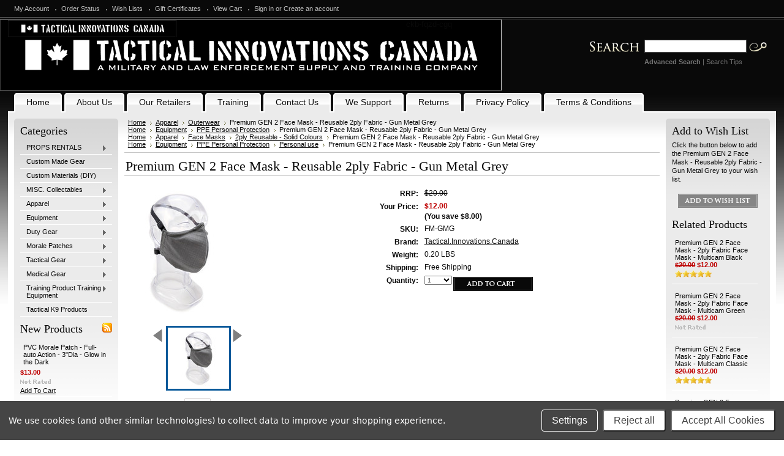

--- FILE ---
content_type: text/html; charset=UTF-8
request_url: https://shop.tacticalinnovations.ca/premium-gen-2-face-mask-reusable-2ply-fabric-gun-metal-grey/
body_size: 15490
content:
<!DOCTYPE html PUBLIC "-//W3C//DTD XHTML 1.0 Transitional//EN" "http://www.w3.org/TR/xhtml1/DTD/xhtml1-transitional.dtd">
<html xml:lang="en" lang="en" xmlns="http://www.w3.org/1999/xhtml" xmlns:og="http://opengraphprotocol.org/schema/">
<head>
    

    <title>Premium GEN 2 Face Mask - Reusable 2ply Fabric - Gun Metal Grey - Tactical Innovations Canada</title>
    <meta name="google-site-verification" content="yr3RN9r03PIVJxcJoo5xrMRKGZ2qRYUikv2dsfh4PB0" />
    <meta http-equiv="Content-Type" content="text/html; charset=UTF-8" />
    <meta name="description" content="" />
    <meta name="keywords" content="" />
    <meta property="og:type" content="product" />
<meta property="og:title" content="Premium GEN 2 Face Mask - Reusable 2ply Fabric - Gun Metal Grey" />
<meta property="og:description" content="Tactical Innovations Canada is a Canadian owned and operated business, established primarily to promote military and law enforcement training and service equipment." />
<meta property="og:image" content="https://cdn2.bigcommerce.com/server4600/59283/products/1014/images/9711/TIC-GMG_0__37787.1591892580.220.220.jpg?c=2" />
<meta property="og:site_name" content="Tactical Innovations Canada" />
<meta property="og:url" content="https://shop.tacticalinnovations.ca/premium-gen-2-face-mask-reusable-2ply-fabric-gun-metal-grey/" />
<meta property="fb:admins" content="182317665135194" />
<meta property="product:price:amount" content="12" />
<meta property="product:price:currency" content="CAD" />
<meta property="og:availability" content="instock" />
<meta property="og:price:standard_amount" content="20.0000" />
<meta property="pinterest:richpins" content="enabled" />
    <link rel='canonical' href='https://shop.tacticalinnovations.ca/premium-gen-2-face-mask-reusable-2ply-fabric-gun-metal-grey/' />
    
    
    
    <meta http-equiv="Content-Script-Type" content="text/javascript" />
    <meta http-equiv="Content-Style-Type" content="text/css" />
    
    <link rel="shortcut icon" href="https://cdn2.bigcommerce.com/server4600/59283/product_images/default_favicon.ico" />

    <!-- begin: js page tag -->
    <script language="javascript" type="text/javascript">//<![CDATA[
        (function(){
            // this happens before external dependencies (and dom ready) to reduce page flicker
            var node, i;
            for (i = window.document.childNodes.length; i--;) {
                node = window.document.childNodes[i];
                if (node.nodeName == 'HTML') {
                    node.className += ' javascript';
                }
            }
        })();
    //]]></script>
    <!-- end: js page tag -->

    <link href="https://cdn9.bigcommerce.com/r-50b4fa8997ce43839fb9457331bc39687cd8345a/themes/__master/Styles/styles.css" type="text/css" rel="stylesheet" /><link href="https://cdn9.bigcommerce.com/r-c71b9995f4a706510d16ad47d2472c26eb88e9bf/themes/Jewellery/Styles/styles.css" media="all" type="text/css" rel="stylesheet" />
<link href="https://cdn9.bigcommerce.com/r-c71b9995f4a706510d16ad47d2472c26eb88e9bf/themes/Jewellery/Styles/iselector.css" media="all" type="text/css" rel="stylesheet" />
<link href="https://cdn9.bigcommerce.com/r-50b4fa8997ce43839fb9457331bc39687cd8345a/themes/__master/Styles/flexslider.css" media="all" type="text/css" rel="stylesheet" />
<link href="https://cdn9.bigcommerce.com/r-50b4fa8997ce43839fb9457331bc39687cd8345a/themes/__master/Styles/slide-show.css" media="all" type="text/css" rel="stylesheet" />
<link href="https://cdn9.bigcommerce.com/r-50b4fa8997ce43839fb9457331bc39687cd8345a/themes/__master/Styles/styles-slide-show.css" media="all" type="text/css" rel="stylesheet" />
<link href="https://cdn9.bigcommerce.com/r-50b4fa8997ce43839fb9457331bc39687cd8345a/themes/__master/Styles/social.css" media="all" type="text/css" rel="stylesheet" />
<link href="https://cdn9.bigcommerce.com/r-c71b9995f4a706510d16ad47d2472c26eb88e9bf/themes/Jewellery/Styles/black.css" media="all" type="text/css" rel="stylesheet" />
<!--[if IE]><link href="https://cdn9.bigcommerce.com/r-c71b9995f4a706510d16ad47d2472c26eb88e9bf/themes/Jewellery/Styles/ie.css" media="all" type="text/css" rel="stylesheet" /><![endif]-->
<link href="https://cdn9.bigcommerce.com/r-a600665897925f69928879c4f6d5563623604eec/javascript/jquery/plugins/imodal/imodal.css" type="text/css" rel="stylesheet" /><link href="https://cdn9.bigcommerce.com/r-a600665897925f69928879c4f6d5563623604eec/javascript/jquery/plugins/jqzoom/css/jquery.jqzoom.css" type="text/css" rel="stylesheet" /><link href="https://cdn9.bigcommerce.com/r-a600665897925f69928879c4f6d5563623604eec/javascript/superfish/css/store.css" type="text/css" rel="stylesheet" /><link type="text/css" rel="stylesheet" href="https://cdn9.bigcommerce.com/r-a600665897925f69928879c4f6d5563623604eec/javascript/jquery/plugins/imodal/imodal.css" />

    <!-- Tell the browsers about our RSS feeds -->
    <link rel="alternate" type="application/rss+xml" title="Latest News (RSS 2.0)" href="https://shop.tacticalinnovations.ca/rss.php?action=newblogs&amp;type=rss" />
<link rel="alternate" type="application/atom+xml" title="Latest News (Atom 0.3)" href="https://shop.tacticalinnovations.ca/rss.php?action=newblogs&amp;type=atom" />
<link rel="alternate" type="application/rss+xml" title="New Products (RSS 2.0)" href="https://shop.tacticalinnovations.ca/rss.php?type=rss" />
<link rel="alternate" type="application/atom+xml" title="New Products (Atom 0.3)" href="https://shop.tacticalinnovations.ca/rss.php?type=atom" />
<link rel="alternate" type="application/rss+xml" title="Popular Products (RSS 2.0)" href="https://shop.tacticalinnovations.ca/rss.php?action=popularproducts&amp;type=rss" />
<link rel="alternate" type="application/atom+xml" title="Popular Products (Atom 0.3)" href="https://shop.tacticalinnovations.ca/rss.php?action=popularproducts&amp;type=atom" />


    <!-- Include visitor tracking code (if any) -->
    <!-- Start Tracking Code for analytics_facebook -->

<script data-bc-cookie-consent="4" type="text/plain">
!function(f,b,e,v,n,t,s){if(f.fbq)return;n=f.fbq=function(){n.callMethod?n.callMethod.apply(n,arguments):n.queue.push(arguments)};if(!f._fbq)f._fbq=n;n.push=n;n.loaded=!0;n.version='2.0';n.queue=[];t=b.createElement(e);t.async=!0;t.src=v;s=b.getElementsByTagName(e)[0];s.parentNode.insertBefore(t,s)}(window,document,'script','https://connect.facebook.net/en_US/fbevents.js');

fbq('set', 'autoConfig', 'false', '279948334232475');
fbq('dataProcessingOptions', []);
fbq('init', '279948334232475', {"external_id":"321ac5f1-c948-403c-ad5d-fec86c384821"});
fbq('set', 'agent', 'bigcommerce', '279948334232475');

function trackEvents() {
    var pathName = window.location.pathname;

    fbq('track', 'PageView', {}, {"eventID":"store-1-prd-us-central1-196985063047"});

    // Search events start -- only fire if the shopper lands on the /search.php page
    if (pathName.indexOf('/search.php') === 0 && getUrlParameter('search_query')) {
        fbq('track', 'Search', {
            content_type: 'product_group',
            content_ids: [],
            search_string: getUrlParameter('search_query')
        });
    }
    // Search events end

    // Wishlist events start -- only fire if the shopper attempts to add an item to their wishlist
    if (pathName.indexOf('/wishlist.php') === 0 && getUrlParameter('added_product_id')) {
        fbq('track', 'AddToWishlist', {
            content_type: 'product_group',
            content_ids: []
        });
    }
    // Wishlist events end

    // Lead events start -- only fire if the shopper subscribes to newsletter
    if (pathName.indexOf('/subscribe.php') === 0 && getUrlParameter('result') === 'success') {
        fbq('track', 'Lead', {});
    }
    // Lead events end

    // Registration events start -- only fire if the shopper registers an account
    if (pathName.indexOf('/login.php') === 0 && getUrlParameter('action') === 'account_created') {
        fbq('track', 'CompleteRegistration', {}, "");
    }
    // Registration events end

    

    function getUrlParameter(name) {
        var cleanName = name.replace(/[\[]/, '\[').replace(/[\]]/, '\]');
        var regex = new RegExp('[\?&]' + cleanName + '=([^&#]*)');
        var results = regex.exec(window.location.search);
        return results === null ? '' : decodeURIComponent(results[1].replace(/\+/g, ' '));
    }
}

if (window.addEventListener) {
    window.addEventListener("load", trackEvents, false)
}
</script>
<noscript><img height="1" width="1" style="display:none" alt="null" src="https://www.facebook.com/tr?id=279948334232475&ev=PageView&noscript=1&a=plbigcommerce1.2&eid=store-1-prd-us-central1-196985063047"/></noscript>

<!-- End Tracking Code for analytics_facebook -->



    

    <style type="text/css"> #Header { background-image: url("https://cdn2.bigcommerce.com/server4600/59283/product_images/header_images/Jewellery_headerImage.jpg?t=1565103552"); } </style>

    <script type="text/javascript" src="https://cdn9.bigcommerce.com/r-a600665897925f69928879c4f6d5563623604eec/javascript/jquery/1.7.2/jquery.min.js"></script>
    <script type="text/javascript" src="https://cdn10.bigcommerce.com/r-a600665897925f69928879c4f6d5563623604eec/javascript/menudrop.js?"></script>
    <script type="text/javascript" src="https://cdn10.bigcommerce.com/r-a600665897925f69928879c4f6d5563623604eec/javascript/common.js?"></script>
    <script type="text/javascript" src="https://cdn10.bigcommerce.com/r-a600665897925f69928879c4f6d5563623604eec/javascript/iselector.js?"></script>
    <script src="https://cdn10.bigcommerce.com/r-a600665897925f69928879c4f6d5563623604eec/javascript/viewport.js?"></script>

    <script type="text/javascript">
    //<![CDATA[
    config.ShopPath = 'https://shop.tacticalinnovations.ca';
    config.AppPath = ''; // BIG-8939: Deprecated, do not use.
    config.FastCart = 1;
    var ThumbImageWidth = 150;
    var ThumbImageHeight = 150;
    //]]>
    </script>
    
<script type="text/javascript" src="https://cdn9.bigcommerce.com/r-a600665897925f69928879c4f6d5563623604eec/javascript/jquery/plugins/imodal/imodal.js"></script><script type="text/javascript">
(function () {
    var xmlHttp = new XMLHttpRequest();

    xmlHttp.open('POST', 'https://bes.gcp.data.bigcommerce.com/nobot');
    xmlHttp.setRequestHeader('Content-Type', 'application/json');
    xmlHttp.send('{"store_id":"250377","timezone_offset":"-6","timestamp":"2026-01-22T09:41:27.21632200Z","visit_id":"00b3a3ad-9048-43e2-9aa4-31502f25500a","channel_id":1}');
})();
</script>
<script type="text/javascript" src="https://cdn9.bigcommerce.com/r-a600665897925f69928879c4f6d5563623604eec/javascript/jquery/plugins/jquery.form.js"></script>
<script type="text/javascript" src="https://cdn9.bigcommerce.com/r-a600665897925f69928879c4f6d5563623604eec/javascript/jquery/plugins/imodal/imodal.js"></script>
<script type="text/javascript" src="https://checkout-sdk.bigcommerce.com/v1/loader.js" defer></script>
<script type="text/javascript">
var BCData = {};
</script>

    <script type="text/javascript" src="https://cdn9.bigcommerce.com/r-a600665897925f69928879c4f6d5563623604eec/javascript/quicksearch.js"></script>
    
    
  <script>
  (function(i,s,o,g,r,a,m){i['GoogleAnalyticsObject']=r;i[r]=i[r]||function(){
  (i[r].q=i[r].q||[]).push(arguments)},i[r].l=1*new Date();a=s.createElement(o),
  m=s.getElementsByTagName(o)[0];a.async=1;a.src=g;m.parentNode.insertBefore(a,m)
  })(window,document,'script','https://www.google-analytics.com/analytics.js','ga');

  ga('create', 'UA-77925237-1', 'auto');
  ga('send', 'pageview');

  </script>
    
</head>

<body>
	<script type="text/javascript" src="https://cdn10.bigcommerce.com/r-a600665897925f69928879c4f6d5563623604eec/javascript/jquery/plugins/validate/jquery.validate.js?"></script>
	<script type="text/javascript" src="https://cdn10.bigcommerce.com/r-a600665897925f69928879c4f6d5563623604eec/javascript/product.functions.js?"></script>
	<script type="text/javascript" src="https://cdn10.bigcommerce.com/r-a600665897925f69928879c4f6d5563623604eec/javascript/product.js?"></script>
	<div id="Container">
	        <div id="AjaxLoading"><img src="https://cdn10.bigcommerce.com/r-c71b9995f4a706510d16ad47d2472c26eb88e9bf/themes/Jewellery/images/ajax-loader.gif" alt="" />&nbsp; Loading... Please wait...</div>
        

        		
		
		<div id="TopMenu">
			<ul style="display:">
				<li style="display:none" class="HeaderLiveChat">
					
				</li>
				<li style="display:" class="First"><a href="https://shop.tacticalinnovations.ca/account.php">My Account</a></li>
				<li style="display:"><a href="https://shop.tacticalinnovations.ca/orderstatus.php">Order Status</a></li>
				<li style="display:"><a href="https://shop.tacticalinnovations.ca/wishlist.php">Wish Lists</a></li>
				<li><a href="https://shop.tacticalinnovations.ca/giftcertificates.php">Gift Certificates</a></li>
				<li style="display:" class="CartLink"><a href="https://shop.tacticalinnovations.ca/cart.php">View Cart <span></span></a></li>
				<li style="display:">
					<div>
						<a href='https://shop.tacticalinnovations.ca/login.php' onclick=''>Sign in</a> or <a href='https://shop.tacticalinnovations.ca/login.php?action=create_account' onclick=''>Create an account</a>
					</div>
				</li>
			</ul>
			<br class="Clear" />
		</div>

        <div id="Outer">
         <div id="Header">
                               
                    <div id="Logo" onclick="location.href='http://shop.tacticalinnovations.ca/';" style="cursor: pointer;">
                    <a href="https://shop.tacticalinnovations.ca/"><img src="/product_images/tactical_innovations_canada_-_header_1661629484__93985.jpg" border="0" id="LogoImage" alt="Tactical Innovations Canada" /></a>
 
                    </div>
                
                            <div id="SearchForm">
                <form action="https://shop.tacticalinnovations.ca/search.php" method="get" onsubmit="return check_small_search_form()">
                    <label for="search_query">Search</label>
                    <input type="text" name="search_query" id="search_query" class="Textbox" value="" />
                    <input type="image" src="https://cdn10.bigcommerce.com/r-c71b9995f4a706510d16ad47d2472c26eb88e9bf/themes/Jewellery/images/black/Search.gif" class="Button" />
                </form>
                <p>
                    <a href="https://shop.tacticalinnovations.ca/search.php?mode=advanced"><strong>Advanced Search</strong></a> |
                    <a href="https://shop.tacticalinnovations.ca/search.php?action=Tips">Search Tips</a>
                </p>
            </div>

            <script type="text/javascript">
                lang.EmptySmallSearch = "You forgot to enter some search keywords.";
            </script>
<script>
  const dfLayerOptions = {
    installationId: '040b606e-2b64-4353-9d7a-8745d48553bb',
    zone: 'us1'
  };

  

  (function (l, a, y, e, r, s) {
    r = l.createElement(a); r.onload = e; r.async = 1; r.src = y;
    s = l.getElementsByTagName(a)[0]; s.parentNode.insertBefore(r, s);
  })(document, 'script', 'https://cdn.doofinder.com/livelayer/1/js/loader.min.js', function () {
    doofinderLoader.load(dfLayerOptions);
  });
</script>
ckb-fqzd-cgq
                <br class="Clear" />
            </div>
        	<div id="Menu">
		<ul>
			<li class="First "><a href="https://shop.tacticalinnovations.ca/"><span>Home</span></a></li>
				<li class="HasSubMenu ">
		<a href="https://shop.tacticalinnovations.ca/about-us/"><span>About Us</span></a>
		<ul>
	<li><a href="https://shop.tacticalinnovations.ca/our-customers/">Our Customers</a></li><li><a href="https://shop.tacticalinnovations.ca/blog/">Blog</a></li>
</ul>
	</li>	<li class="HasSubMenu ">
		<a href="https://shop.tacticalinnovations.ca/our-dealers/"><span>Our Retailers</span></a>
		<ul>
	<li><a href="https://shop.tacticalinnovations.ca/bc-retailers/">BC Retailers</a></li><li><a href="https://shop.tacticalinnovations.ca/alberta-retailers/">Alberta Retailers</a></li><li><a href="https://shop.tacticalinnovations.ca/saskatchewan/">Saskatchewan Retailers</a></li><li><a href="https://shop.tacticalinnovations.ca/manitoba/">Manitoba Retailers</a></li><li><a href="https://shop.tacticalinnovations.ca/ontario-retailers/">Ontario Retailers</a></li><li><a href="https://shop.tacticalinnovations.ca/quebec-retailers/">Quebec Retailers</a></li><li><a href="https://shop.tacticalinnovations.ca/nova-scotia-retailers/">Nova Scotia Retailers</a></li><li><a href="https://shop.tacticalinnovations.ca/new-brunswick-retailers/">New Brunswick Retailers</a></li><li><a href="https://shop.tacticalinnovations.ca/newfoundland-retailers/">Newfoundland Retailers</a></li><li><a href="https://shop.tacticalinnovations.ca/prince-edward-island-retailers/">Prince Edward Island Retailers</a></li><li><a href="https://shop.tacticalinnovations.ca/northwest-territories-retailers/">Northwest Territories Retailers</a></li><li><a href="https://shop.tacticalinnovations.ca/nunavut-retailers/">Nunavut Retailers</a></li><li><a href="https://shop.tacticalinnovations.ca/yukon-retailers/">Yukon Retailers</a></li>
</ul>
	</li>	<li class="HasSubMenu ">
		<a href="https://shop.tacticalinnovations.ca/training-courses/"><span>Training</span></a>
		<ul>
	<li><a href="https://shop.tacticalinnovations.ca/advanced-skills-and-tactics/">Advanced Skills and Tactics</a></li><li><a href="https://shop.tacticalinnovations.ca/advanced-cqb/">Advanced CQB</a></li><li><a href="https://shop.tacticalinnovations.ca/ballistic-shield/">Ballistic Shield</a></li><li><a href="https://shop.tacticalinnovations.ca/bus-assault/">Bus Assault</a></li><li><a href="https://shop.tacticalinnovations.ca/clamp-control/">Clamp Control</a></li><li><a href="https://shop.tacticalinnovations.ca/folding-knife-fighter/">Folding Knife Fighter</a></li><li><a href="https://shop.tacticalinnovations.ca/knife-defense/">Knife Defense</a></li><li><a href="https://shop.tacticalinnovations.ca/force-on-force-instructors-course/">Force on Force Instructors Course</a></li><li><a href="https://shop.tacticalinnovations.ca/le-precision-rifle/">LE Precision Rifle</a></li><li><a href="https://shop.tacticalinnovations.ca/sn-sentry-neutralization/">SN Sentry Neutralization</a></li><li><a href="https://shop.tacticalinnovations.ca/special-ops-team-development/">Special OPs Team Development</a></li><li><a href="https://shop.tacticalinnovations.ca/tactical-rural-patrol/">Tactical Rural Patrol</a></li><li><a href="https://shop.tacticalinnovations.ca/tactical-vessel-boarding-course/">Tactical Vessel Boarding Course</a></li><li><a href="https://shop.tacticalinnovations.ca/tactical-vehicle-assault/">Tactical Vehicle Assault</a></li><li><a href="https://shop.tacticalinnovations.ca/use-of-force-training-affiliate/">Use of Force Training - Affiliate </a></li>
</ul>
	</li>	<li class=" ">
		<a href="https://shop.tacticalinnovations.ca/contact-us/"><span>Contact Us</span></a>
		
	</li>	<li class=" ">
		<a href="https://shop.tacticalinnovations.ca/we-support/"><span>We Support</span></a>
		
	</li>	<li class=" ">
		<a href="https://shop.tacticalinnovations.ca/returns/"><span>Returns</span></a>
		
	</li>	<li class=" ">
		<a href="https://shop.tacticalinnovations.ca/privacy-policy/"><span>Privacy Policy</span></a>
		
	</li>	<li class=" ">
		<a href="https://shop.tacticalinnovations.ca/terms-conditions/"><span>Terms &amp; Conditions</span></a>
		
	</li>
		</ul>
	</div>


	<div id="Wrapper">
		
		<div class="Left" id="LayoutColumn1">
							<div class="Block CategoryList Moveable Panel" id="SideCategoryList">
					<h2>Categories</h2>
					<div class="BlockContent">
						<div class="SideCategoryListFlyout">
							<ul class="sf-menu sf-vertical">
<li><a href="https://shop.tacticalinnovations.ca/rentals/">PROPS RENTALS</a><ul>
<li><a href="https://shop.tacticalinnovations.ca/military-decoys/">Military Decoys Rentals</a></li>
<li><a href="https://shop.tacticalinnovations.ca/tactical-products/">Tactical Products</a></li>

</ul>
</li>
<li><a href="https://shop.tacticalinnovations.ca/custom-gear/">Custom Made Gear</a></li>
<li><a href="https://shop.tacticalinnovations.ca/custom-materials/">Custom Materials (DIY)</a></li>
<li><a href="https://shop.tacticalinnovations.ca/collectables/">MISC. Collectables </a><ul>
<li><a href="https://shop.tacticalinnovations.ca/collectibles/">Collectibles</a></li>
<li><a href="https://shop.tacticalinnovations.ca/license-plates/">License Plates</a></li>
<li><a href="https://shop.tacticalinnovations.ca/stickers/">Stickers</a><ul>
<li><a href="https://shop.tacticalinnovations.ca/thin-line-stickers/">Thin Line Stickers</a></li>
<li><a href="https://shop.tacticalinnovations.ca/patriotic/">Patriotic</a></li>
<li><a href="https://shop.tacticalinnovations.ca/novelty-1/">Novelty</a></li>

</ul>
</li>
<li><a href="https://shop.tacticalinnovations.ca/tactical-stockings/">Tactical Stockings</a></li>
<li><a href="https://shop.tacticalinnovations.ca/canadian-flags/">Tactical Flags</a><ul>
<li><a href="https://shop.tacticalinnovations.ca/maple-leaf/">Maple Leaf</a></li>
<li><a href="https://shop.tacticalinnovations.ca/thin-blue-line/">Thin Blue Line</a></li>
<li><a href="https://shop.tacticalinnovations.ca/novelty-2/">Novelty</a></li>

</ul>
</li>
<li><a href="https://shop.tacticalinnovations.ca/flags/">Flags</a></li>

</ul>
</li>
<li><a href="https://shop.tacticalinnovations.ca/apparel/">Apparel</a><ul>
<li><a href="https://shop.tacticalinnovations.ca/custom-made/">Custom Made</a></li>
<li><a href="https://shop.tacticalinnovations.ca/balaclava/">Balaclavas</a></li>
<li><a href="https://shop.tacticalinnovations.ca/combat-uniforms/">Combat Shirts (OTW)</a></li>
<li><a href="https://shop.tacticalinnovations.ca/face-masks-1/">Face Masks</a><ul>
<li><a href="https://shop.tacticalinnovations.ca/1ply-premium-balaclava/">1ply Premium Balaclava Masks</a></li>
<li><a href="https://shop.tacticalinnovations.ca/face-masks/">Face Masks</a></li>
<li><a href="https://shop.tacticalinnovations.ca/camouflage-patterns/">2ply Reusable - Camouflage Patterns</a></li>
<li><a href="https://shop.tacticalinnovations.ca/solid-colours/">2ply Reusable - Solid Colours</a></li>
<li><a href="https://shop.tacticalinnovations.ca/2-5-micron-masks/">Disposable Masks</a></li>
<li><a href="https://shop.tacticalinnovations.ca/face-mask-accessories/">Face Mask Accessories</a></li>

</ul>
</li>
<li><a href="https://shop.tacticalinnovations.ca/gloves/">Gloves</a></li>
<li><a href="https://shop.tacticalinnovations.ca/hoodies/">Hoodies</a></li>
<li><a href="https://shop.tacticalinnovations.ca/jackets/">Jackets</a></li>
<li><a href="https://shop.tacticalinnovations.ca/outerwear/">Outerwear</a></li>
<li><a href="https://shop.tacticalinnovations.ca/ponchos/">Ponchos</a></li>
<li><a href="https://shop.tacticalinnovations.ca/quilted-jackets/">Quilted Jackets</a></li>
<li><a href="https://shop.tacticalinnovations.ca/novelty/">T-Shirt</a></li>
<li><a href="https://shop.tacticalinnovations.ca/tactical-caps-hats-toque/">Tactical Caps/Hats/Toque</a></li>
<li><a href="https://shop.tacticalinnovations.ca/novelty-3/">Novelty</a></li>

</ul>
</li>
<li><a href="https://shop.tacticalinnovations.ca/equipment/">Equipment</a><ul>
<li><a href="https://shop.tacticalinnovations.ca/tactical-accessories/">Accessories</a><ul>
<li><a href="https://shop.tacticalinnovations.ca/buckles-d-rings-carabiners/">Buckles, D-Rings, Carabiners</a></li>
<li><a href="https://shop.tacticalinnovations.ca/zipper-pulls/">Zipper Pulls, Cord Stops</a></li>

</ul>
</li>
<li><a href="https://shop.tacticalinnovations.ca/audio-accessories/">Audio Accessories</a></li>
<li><a href="https://shop.tacticalinnovations.ca/ballistic-shields-1/">Ballistic Shields</a></li>
<li><a href="https://shop.tacticalinnovations.ca/ballistic-vests/">Ballistic Vests</a></li>
<li><a href="https://shop.tacticalinnovations.ca/batons-2/">Batons</a></li>
<li><a href="https://shop.tacticalinnovations.ca/back-packs/">Back Packs</a></li>
<li><a href="https://shop.tacticalinnovations.ca/breaching-equipment/">Breaching Equipment</a><ul>
<li><a href="https://shop.tacticalinnovations.ca/breaching-forcible-entry-door-system/">Breaching &amp; Forcible Entry Door System</a></li>
<li><a href="https://shop.tacticalinnovations.ca/breaching-door-spare-parts-amp-consumables/">Breaching Door Spare Parts &amp; Consumables</a></li>
<li><a href="https://shop.tacticalinnovations.ca/breaching-shotgu/">Breaching Shotgun</a></li>
<li><a href="https://shop.tacticalinnovations.ca/breaching-tools/">Breaching Tools</a></li>

</ul>
</li>
<li><a href="https://shop.tacticalinnovations.ca/body-worn-camera/">Body Worn Camera</a></li>
<li><a href="https://shop.tacticalinnovations.ca/carbon-fiber-ladders/">Carbon Fiber Ladders</a></li>
<li><a href="https://shop.tacticalinnovations.ca/cleaning-mats/">Chemical Resistant Cleaning Mats</a><ul>
<li><a href="https://shop.tacticalinnovations.ca/pistol-mats/">Pistol Mats</a></li>
<li><a href="https://shop.tacticalinnovations.ca/rifle-mats/">Rifle Mats</a></li>
<li><a href="https://shop.tacticalinnovations.ca/shotgun-mats/">Shotgun Mats</a></li>

</ul>
</li>
<li><a href="https://shop.tacticalinnovations.ca/emergency-lighting/">Emergency / Warning / Search Lighting</a></li>
<li><a href="https://shop.tacticalinnovations.ca/performance-flashlights/">Flashlights</a><ul>
<li><a href="https://shop.tacticalinnovations.ca/rail-mounted-lights-lasers/">Rail mounted Lights &amp; Lasers</a></li>
<li><a href="https://shop.tacticalinnovations.ca/360-series/">360 Series</a></li>
<li><a href="https://shop.tacticalinnovations.ca/cl-series/">CL Series</a></li>
<li><a href="https://shop.tacticalinnovations.ca/e-series/">E Series</a></li>
<li><a href="https://shop.tacticalinnovations.ca/g-series/">G Series</a></li>
<li><a href="https://shop.tacticalinnovations.ca/rs-series/">RS Series</a></li>
<li><a href="https://shop.tacticalinnovations.ca/p-series/">P Series</a></li>
<li><a href="https://shop.tacticalinnovations.ca/h-series/">H Series</a></li>
<li><a href="https://shop.tacticalinnovations.ca/w-series/">W Series</a></li>
<li><a href="https://shop.tacticalinnovations.ca/xt-series/">XT Series</a></li>
<li><a href="https://shop.tacticalinnovations.ca/rechargable-batteries/">Chargers &amp; Batteries</a></li>
<li><a href="https://shop.tacticalinnovations.ca/remote-tail-switches/">Remote Tail Switches</a></li>
<li><a href="https://shop.tacticalinnovations.ca/flashlight-accessories/">Flashlight Accessories</a></li>

</ul>
</li>
<li><a href="https://shop.tacticalinnovations.ca/head-lamps/">Headlamps</a></li>
<li><a href="https://shop.tacticalinnovations.ca/holsters/">Holsters</a></li>
<li><a href="https://shop.tacticalinnovations.ca/hydration/">Hydration</a></li>
<li><a href="https://shop.tacticalinnovations.ca/light-markers/">Light Markers</a></li>
<li><a href="https://shop.tacticalinnovations.ca/night-vision-products/">Night Vision Products / Thermal Imaging</a></li>
<li><a href="https://shop.tacticalinnovations.ca/pouches/">Pouches</a></li>
<li><a href="https://shop.tacticalinnovations.ca/ppe-personal-protection/">PPE Personal Protection</a><ul>
<li><a href="https://shop.tacticalinnovations.ca/professional-use/">Professional use</a></li>
<li><a href="https://shop.tacticalinnovations.ca/personal-use/">Personal use</a></li>

</ul>
</li>
<li><a href="https://shop.tacticalinnovations.ca/tactical-weapons-carriers/">Tactical Carriers &amp; Cases</a></li>
<li><a href="https://shop.tacticalinnovations.ca/thermal-vision-products/">Thermal Vision Products</a></li>

</ul>
</li>
<li><a href="https://shop.tacticalinnovations.ca/duty-gear/">Duty Gear</a><ul>
<li><a href="https://shop.tacticalinnovations.ca/body-worn-cameras/">Body Worn Cameras</a></li>
<li><a href="https://shop.tacticalinnovations.ca/batons-1/">Batons</a></li>
<li><a href="https://shop.tacticalinnovations.ca/carriers-vests/">Carriers &amp; Vests</a></li>
<li><a href="https://shop.tacticalinnovations.ca/flashlights/">Flashlights</a></li>
<li><a href="https://shop.tacticalinnovations.ca/security-products/">Security &amp; Surveillance Products</a><ul>
<li><a href="https://shop.tacticalinnovations.ca/batons/">Batons</a></li>
<li><a href="https://shop.tacticalinnovations.ca/night-vision-products-thermal-imaging/">Night Vision Products / Thermal Imaging</a></li>
<li><a href="https://shop.tacticalinnovations.ca/recording-devices/">Recording Devices</a></li>
<li><a href="https://shop.tacticalinnovations.ca/search-lights-1/">Search Lights</a></li>
<li><a href="https://shop.tacticalinnovations.ca/security-patches/">Security Patches</a></li>
<li><a href="https://shop.tacticalinnovations.ca/stab-protection-vests/">Stab Protection Vests</a></li>

</ul>
</li>
<li><a href="https://shop.tacticalinnovations.ca/stab-resistant-vests/">Stab Resistant Vests</a></li>
<li><a href="https://shop.tacticalinnovations.ca/uniforms/">Uniforms</a><ul>
<li><a href="https://shop.tacticalinnovations.ca/solid-colour-uniforms/">Solid Colour Uniforms</a></li>
<li><a href="https://shop.tacticalinnovations.ca/camouflage-uniforms-1/">Camouflage Uniforms</a></li>

</ul>
</li>

</ul>
</li>
<li><a href="https://shop.tacticalinnovations.ca/morale-patches/">Morale Patches</a><ul>
<li><a href="https://shop.tacticalinnovations.ca/accessories/">Accessories</a></li>
<li><a href="https://shop.tacticalinnovations.ca/custom-name-tag-patches/">Custom Name Tag Patches</a></li>
<li><a href="https://shop.tacticalinnovations.ca/canadian-alliance-patches/">Canadian Alliance Patches</a></li>
<li><a href="https://shop.tacticalinnovations.ca/canadian-thin-line-patches/">Canadian Thin Line Patches</a></li>
<li><a href="https://shop.tacticalinnovations.ca/canadian-flag-patches/">Canadian Flag Patches</a></li>
<li><a href="https://shop.tacticalinnovations.ca/medical-1/">Medical</a></li>
<li><a href="https://shop.tacticalinnovations.ca/public-servant-patches/">Public Servant Patches</a><ul>
<li><a href="https://shop.tacticalinnovations.ca/correctional-services/">Correctional Services</a></li>
<li><a href="https://shop.tacticalinnovations.ca/security/">Security</a></li>
<li><a href="https://shop.tacticalinnovations.ca/fire-rescue/">Fire Rescue</a></li>
<li><a href="https://shop.tacticalinnovations.ca/law-enforcement/">Law Enforcement</a></li>
<li><a href="https://shop.tacticalinnovations.ca/medical/">Medical</a></li>
<li><a href="https://shop.tacticalinnovations.ca/military/">Military</a></li>
<li><a href="https://shop.tacticalinnovations.ca/veteran/">Military Veteran</a></li>
<li><a href="https://shop.tacticalinnovations.ca/search-rescue/">Search &amp; Rescue</a></li>

</ul>
</li>
<li><a href="https://shop.tacticalinnovations.ca/ir-morale-patches/">IR Morale Patches</a></li>
<li><a href="https://shop.tacticalinnovations.ca/provincial-patches/">Provincial Patches</a><ul>
<li><a href="https://shop.tacticalinnovations.ca/provincial-code-of-arms-shields/">Provincial Coat of Arms Shields</a></li>
<li><a href="https://shop.tacticalinnovations.ca/provincial-flags/">Provincial Flags</a></li>
<li><a href="https://shop.tacticalinnovations.ca/colour-coat-of-arms-patches/">Full Colour Provincial Patches</a></li>

</ul>
</li>
<li><a href="https://shop.tacticalinnovations.ca/reflective-morale-patches/">Reflective Morale Patches</a></li>
<li><a href="https://shop.tacticalinnovations.ca/other-patches/">Novelty Patches</a></li>

</ul>
</li>
<li><a href="https://shop.tacticalinnovations.ca/tactical-gear/">Tactical Gear</a><ul>
<li><a href="https://shop.tacticalinnovations.ca/ballistic-protection-body-armour/">Ballistic Protection</a><ul>
<li><a href="https://shop.tacticalinnovations.ca/ballistic-helmets/">Ballistic Helmets</a></li>
<li><a href="https://shop.tacticalinnovations.ca/ballistic-shields/">Ballistic Shields</a></li>
<li><a href="https://shop.tacticalinnovations.ca/body-armor-level-iiia-plates/">Body Armor Level IIIA Plates</a></li>
<li><a href="https://shop.tacticalinnovations.ca/level-iii-plates/">Body Armor Level III Plates</a></li>
<li><a href="https://shop.tacticalinnovations.ca/blast-blankets/">Blast Absorption Products</a></li>

</ul>
</li>
<li><a href="https://shop.tacticalinnovations.ca/tactical-bags-pouches/">Bags</a><ul>
<li><a href="https://shop.tacticalinnovations.ca/65l-hybrid-cargo-pack/">65L Hybrid Cargo Pack</a></li>
<li><a href="https://shop.tacticalinnovations.ca/48hr-expandable-combat-pack/">48Hr Expandable Combat Pack</a></li>
<li><a href="https://shop.tacticalinnovations.ca/duffle-bags/">Duffle Bags</a></li>
<li><a href="https://shop.tacticalinnovations.ca/ifak-pouch/">IFAK Pouch</a></li>
<li><a href="https://shop.tacticalinnovations.ca/magazine-pouches/">Magazine Pouches</a></li>
<li><a href="https://shop.tacticalinnovations.ca/smart-phone-pouches/">Smart Phone Pouches</a></li>
<li><a href="https://shop.tacticalinnovations.ca/utility-pouches/">Utility Pouches</a></li>
<li><a href="https://shop.tacticalinnovations.ca/universal-elastic-retention-pouch/">Universal Elastic Retention Pouch</a></li>

</ul>
</li>
<li><a href="https://shop.tacticalinnovations.ca/pouches-1/">Pouches</a></li>
<li><a href="https://shop.tacticalinnovations.ca/plate-carriers/">Plate Carriers</a></li>
<li><a href="https://shop.tacticalinnovations.ca/uniforms-1/">Uniforms</a></li>
<li><a href="https://shop.tacticalinnovations.ca/waterborne-gear/">Waterborne gear</a></li>

</ul>
</li>
<li><a href="https://shop.tacticalinnovations.ca/medical-gear/">Medical Gear</a><ul>
<li><a href="https://shop.tacticalinnovations.ca/first-aid/">First Aid Supplies</a></li>
<li><a href="https://shop.tacticalinnovations.ca/supplies/">Pre-packed Kits</a></li>

</ul>
</li>
<li><a href="https://shop.tacticalinnovations.ca/training-product-equipment/">Training Product    Training Equipment</a><ul>
<li><a href="https://shop.tacticalinnovations.ca/batons-3/">Batons</a></li>
<li><a href="https://shop.tacticalinnovations.ca/forcible-entry/">Forcible Entry</a></li>
<li><a href="https://shop.tacticalinnovations.ca/guns-functional-marking-rounds-blank-firing/">Guns - Functional Marking Rounds/Blank Firing</a></li>
<li><a href="https://shop.tacticalinnovations.ca/guns-non-functional/">Guns - Non functional</a></li>
<li><a href="https://shop.tacticalinnovations.ca/laser-training-tools/">Laser Training Tools</a></li>
<li><a href="https://shop.tacticalinnovations.ca/training-knives/">Training Knives</a></li>
<li><a href="https://shop.tacticalinnovations.ca/targets-1/">Targets</a><ul>
<li><a href="https://shop.tacticalinnovations.ca/new-category/">Silhouette Targets</a></li>

</ul>
</li>

</ul>
</li>
<li><a href="https://shop.tacticalinnovations.ca/tactical-k9-products/">Tactical K9 Products</a></li>

</ul>

							<div class="afterSideCategoryList"></div>
						</div>
					</div>
				</div>

							<div class="Block NewProducts Moveable Panel" id="SideNewProducts" style="display:">
					<h2><span class="FeedLink FloatRight">
	<a href="https://shop.tacticalinnovations.ca/rss.php?type=rss">
		<img src="https://cdn10.bigcommerce.com/r-c71b9995f4a706510d16ad47d2472c26eb88e9bf/themes/Jewellery/images/RSS.gif" title="New Products RSS Feed" alt="RSS" />
	</a>
</span> New Products</h2>
					<div class="BlockContent">
						<ul class="ProductList">
														<li class="Odd">
								<div class="ProductImage">
									<a href="https://shop.tacticalinnovations.ca/pvc-morale-patch-full-auto-action-3-dia-glow-in-the-dark/"><img src="https://cdn2.bigcommerce.com/server4600/59283/products/1803/images/16405/MP0-QOH__18148.1768540796.150.150.jpg?c=2" alt="PVC Morale Patch - Full-auto Action - 3&quot;Dia - Glow in the Dark" /></a>
								</div>
								<div class="ProductDetails">
									<strong><a href="https://shop.tacticalinnovations.ca/pvc-morale-patch-full-auto-action-3-dia-glow-in-the-dark/">PVC Morale Patch - Full-auto Action - 3&quot;Dia - Glow in the Dark</a></strong>
								</div>
								<div class="ProductPriceRating">
									<em>$13.00</em>
									<span class="Rating Rating0"><img src="https://cdn10.bigcommerce.com/r-c71b9995f4a706510d16ad47d2472c26eb88e9bf/themes/Jewellery/images/IcoRating0.gif" alt="" style="" /></span>
								</div>
								<div class="ProductActionAdd" style="display:;">
									<strong><a href="https://shop.tacticalinnovations.ca/cart.php?action=add&product_id=1803">Add To Cart</a></strong>
								</div>
							</li>							<li class="Even">
								<div class="ProductImage">
									<a href="https://shop.tacticalinnovations.ca/pvc-morale-patch-lover-fighter-3-dia-glow-in-the-dark/"><img src="https://cdn2.bigcommerce.com/server4600/59283/products/1802/images/16407/MP0-LAF__18649.1768540868.150.150.jpg?c=2" alt="PVC Morale Patch - Lover &amp; Fighter 3&quot;Dia - Glow in the Dark" /></a>
								</div>
								<div class="ProductDetails">
									<strong><a href="https://shop.tacticalinnovations.ca/pvc-morale-patch-lover-fighter-3-dia-glow-in-the-dark/">PVC Morale Patch - Lover &amp; Fighter 3&quot;Dia - Glow in the Dark</a></strong>
								</div>
								<div class="ProductPriceRating">
									<em>$13.00</em>
									<span class="Rating Rating0"><img src="https://cdn10.bigcommerce.com/r-c71b9995f4a706510d16ad47d2472c26eb88e9bf/themes/Jewellery/images/IcoRating0.gif" alt="" style="" /></span>
								</div>
								<div class="ProductActionAdd" style="display:;">
									<strong><a href="https://shop.tacticalinnovations.ca/cart.php?action=add&product_id=1802">Add To Cart</a></strong>
								</div>
							</li>							<li class="Odd">
								<div class="ProductImage">
									<a href="https://shop.tacticalinnovations.ca/pvc-morale-patch-queen-of-hearts-3-dia-glow-in-the-dark/"><img src="https://cdn2.bigcommerce.com/server4600/59283/products/1801/images/16406/MP0-QOH__98344.1768539858.150.150.jpg?c=2" alt="PVC Morale Patch - Queen of Hearts 3&quot;Dia Glow in the Dark" /></a>
								</div>
								<div class="ProductDetails">
									<strong><a href="https://shop.tacticalinnovations.ca/pvc-morale-patch-queen-of-hearts-3-dia-glow-in-the-dark/">PVC Morale Patch - Queen of Hearts 3&quot;Dia Glow in the Dark</a></strong>
								</div>
								<div class="ProductPriceRating">
									<em>$13.00</em>
									<span class="Rating Rating0"><img src="https://cdn10.bigcommerce.com/r-c71b9995f4a706510d16ad47d2472c26eb88e9bf/themes/Jewellery/images/IcoRating0.gif" alt="" style="" /></span>
								</div>
								<div class="ProductActionAdd" style="display:;">
									<strong><a href="https://shop.tacticalinnovations.ca/cart.php?action=add&product_id=1801">Add To Cart</a></strong>
								</div>
							</li>							<li class="Even">
								<div class="ProductImage">
									<a href="https://shop.tacticalinnovations.ca/tic-oem-5in1-duty-jacket-soft-shell-black-yellow-reflective/"><img src="https://cdn2.bigcommerce.com/server4600/59283/products/1800/images/16392/PXL_20260110_203903883__79290.1768084466.150.150.jpg?c=2" alt="TIC OEM - 5in1 Duty Jacket - Soft Shell - Black/Yellow &amp; Reflective" /></a>
								</div>
								<div class="ProductDetails">
									<strong><a href="https://shop.tacticalinnovations.ca/tic-oem-5in1-duty-jacket-soft-shell-black-yellow-reflective/">TIC OEM - 5in1 Duty Jacket - Soft Shell - Black/Yellow &amp; Reflective</a></strong>
								</div>
								<div class="ProductPriceRating">
									<em>$180.00</em>
									<span class="Rating Rating0"><img src="https://cdn10.bigcommerce.com/r-c71b9995f4a706510d16ad47d2472c26eb88e9bf/themes/Jewellery/images/IcoRating0.gif" alt="" style="" /></span>
								</div>
								<div class="ProductActionAdd" style="display:;">
									<strong><a href="https://shop.tacticalinnovations.ca/cart.php?action=add&product_id=1800">Add To Cart</a></strong>
								</div>
							</li>							<li class="Odd">
								<div class="ProductImage">
									<a href="https://shop.tacticalinnovations.ca/neck-tie-break-a-way-clip-on-25-classic-black/"><img src="https://cdn2.bigcommerce.com/server4600/59283/products/1799/images/16386/Neck_Tie_-_Black__76470.1767902385.150.150.jpg?c=2" alt="Neck Tie (Break-a-way / Clip-on) - 25&quot;- Classic Black" /></a>
								</div>
								<div class="ProductDetails">
									<strong><a href="https://shop.tacticalinnovations.ca/neck-tie-break-a-way-clip-on-25-classic-black/">Neck Tie (Break-a-way / Clip-on) - 25&quot;- Classic Black</a></strong>
								</div>
								<div class="ProductPriceRating">
									<em>$25.95</em>
									<span class="Rating Rating0"><img src="https://cdn10.bigcommerce.com/r-c71b9995f4a706510d16ad47d2472c26eb88e9bf/themes/Jewellery/images/IcoRating0.gif" alt="" style="" /></span>
								</div>
								<div class="ProductActionAdd" style="display:;">
									<strong><a href="https://shop.tacticalinnovations.ca/cart.php?action=add&product_id=1799">Add To Cart</a></strong>
								</div>
							</li>
						</ul>
					</div>
				</div>
								

				<div class="Block NewsletterSubscription Moveable Panel" id="SideNewsletterBox">

					<h2>
						Our Newsletter
					</h2>
					

					<div class="BlockContent">
						<form action="https://shop.tacticalinnovations.ca/subscribe.php" method="post" id="subscribe_form" name="subscribe_form">
							<input type="hidden" name="action" value="subscribe" />
							<label for="nl_first_name">Your First Name:</label>
							<input type="text" class="Textbox" id="nl_first_name" name="nl_first_name" />
							<label for="nl_email">Your Email Address:</label>
							<input type="text" class="Textbox" id="nl_email" name="nl_email" /><br />

								<input type="image" src="https://cdn10.bigcommerce.com/r-c71b9995f4a706510d16ad47d2472c26eb88e9bf/themes/Jewellery/images/black/NewsletterSubscribe.gif" value="Subscribe" class="Button" />

						</form>
					</div>
				</div>
				<script type="text/javascript">
// <!--
	$('#subscribe_form').submit(function() {
		if($('#nl_first_name').val() == '') {
			alert('You forgot to type in your first name.');
			$('#nl_first_name').focus();
			return false;
		}

		if($('#nl_email').val() == '') {
			alert('You forgot to type in your email address.');
			$('#nl_email').focus();
			return false;
		}

		if($('#nl_email').val().indexOf('@') == -1 || $('#nl_email').val().indexOf('.') == -1) {
			alert('Please enter a valid email address, such as john@example.com.');
			$('#nl_email').focus();
			$('#nl_email').select();
			return false;
		}

		// Set the action of the form to stop spammers
		$('#subscribe_form').append("<input type=\"hidden\" name=\"check\" value=\"1\" \/>");
		return true;

	});
// -->
</script>


			<div class="Block Moveable Panel" id="SideLiveChatServices" style="display:none;"></div>
		</div>
		<div class="Content" id="LayoutColumn2">
			<div class="Block Moveable Panel Breadcrumb" id="ProductBreadcrumb" >
	<ul>
	<li><a href="https://shop.tacticalinnovations.ca">Home</a></li><li><a href="https://shop.tacticalinnovations.ca/apparel/">Apparel</a></li><li><a href="https://shop.tacticalinnovations.ca/outerwear/">Outerwear</a></li><li>Premium GEN 2 Face Mask - Reusable 2ply Fabric - Gun Metal Grey</li>
</ul>
<ul>
	<li><a href="https://shop.tacticalinnovations.ca">Home</a></li><li><a href="https://shop.tacticalinnovations.ca/equipment/">Equipment</a></li><li><a href="https://shop.tacticalinnovations.ca/ppe-personal-protection/">PPE Personal Protection</a></li><li>Premium GEN 2 Face Mask - Reusable 2ply Fabric - Gun Metal Grey</li>
</ul>
<ul>
	<li><a href="https://shop.tacticalinnovations.ca">Home</a></li><li><a href="https://shop.tacticalinnovations.ca/apparel/">Apparel</a></li><li><a href="https://shop.tacticalinnovations.ca/face-masks-1/">Face Masks</a></li><li><a href="https://shop.tacticalinnovations.ca/solid-colours/">2ply Reusable - Solid Colours</a></li><li>Premium GEN 2 Face Mask - Reusable 2ply Fabric - Gun Metal Grey</li>
</ul>
<ul>
	<li><a href="https://shop.tacticalinnovations.ca">Home</a></li><li><a href="https://shop.tacticalinnovations.ca/equipment/">Equipment</a></li><li><a href="https://shop.tacticalinnovations.ca/ppe-personal-protection/">PPE Personal Protection</a></li><li><a href="https://shop.tacticalinnovations.ca/personal-use/">Personal use</a></li><li>Premium GEN 2 Face Mask - Reusable 2ply Fabric - Gun Metal Grey</li>
</ul>

</div>

			<link rel="stylesheet" type="text/css" href="https://cdn10.bigcommerce.com/r-a600665897925f69928879c4f6d5563623604eec/javascript/jquery/themes/cupertino/ui.all.css?" />
<link rel="stylesheet" type="text/css" media="screen" href="https://cdn9.bigcommerce.com/r-50b4fa8997ce43839fb9457331bc39687cd8345a/themes/__master/Styles/product.attributes.css?" />
<script type="text/javascript" src="https://cdn9.bigcommerce.com/r-a600665897925f69928879c4f6d5563623604eec/javascript/jquery/plugins/jqueryui/1.8.18/jquery-ui.min.js"></script>
<script type="text/javascript" src="https://cdn10.bigcommerce.com/r-a600665897925f69928879c4f6d5563623604eec/javascript/jquery/plugins/jquery.form.js?"></script>
<script type="text/javascript" src="https://cdn10.bigcommerce.com/r-a600665897925f69928879c4f6d5563623604eec/javascript/product.attributes.js?"></script>
<script type="text/javascript" src="https://cdn10.bigcommerce.com/r-a600665897925f69928879c4f6d5563623604eec/javascript/jquery/plugins/jCarousel/jCarousel.js?"></script>
<script type="text/javascript" src="https://cdn10.bigcommerce.com/r-a600665897925f69928879c4f6d5563623604eec/javascript/jquery/plugins/jqzoom/jquery.jqzoom-core.js?"></script>
<script type="text/javascript">//<![CDATA[
	var ZoomImageURLs = new Array();
	
                        ZoomImageURLs[0] = "https:\/\/cdn2.bigcommerce.com\/server4600\/59283\/products\/1014\/images\/9711\/TIC-GMG_0__37787.1591892580.1280.1280.jpg?c=2";
                    
                        ZoomImageURLs[1] = "https:\/\/cdn2.bigcommerce.com\/server4600\/59283\/products\/1014\/images\/9766\/HOW_TO_FT_YOUR_GEN._II_MASK__16377.1595917335.1280.1280.jpg?c=2";
                    
//]]></script>


<script type="text/javascript">//<![CDATA[
var ThumbURLs = new Array();
var ProductImageDescriptions = new Array();
var CurrentProdThumbImage = 0;
var ShowVariationThumb =false;
var ProductThumbWidth = 220;
var ProductThumbHeight =  220;
var ProductMaxZoomWidth = 1280;
var ProductMaxZoomHeight =  1280;
var ProductTinyWidth = 100;
var ProductTinyHeight =  100;



                        ThumbURLs[0] = "https:\/\/cdn2.bigcommerce.com\/server4600\/59283\/products\/1014\/images\/9711\/TIC-GMG_0__37787.1591892580.220.220.jpg?c=2";
                        ProductImageDescriptions[0] = "Image 1";
                    
                        ThumbURLs[1] = "https:\/\/cdn2.bigcommerce.com\/server4600\/59283\/products\/1014\/images\/9766\/HOW_TO_FT_YOUR_GEN._II_MASK__16377.1595917335.220.220.jpg?c=2";
                        ProductImageDescriptions[1] = "Image 2";
                    

var ShowImageZoomer = 1;
//]]></script>

<div class="Block Moveable Panel PrimaryProductDetails" id="ProductDetails" itemscope itemtype="http://schema.org/Product">
	<div class="BlockContent">
		

        <h2 itemprop="name">Premium GEN 2 Face Mask - Reusable 2ply Fabric - Gun Metal Grey</h2>

		<div class="Clear AddThisButtonBox">
	<!-- AddThis Button BEGIN -->
	<div class="addthis_toolbox addthis_default_style " >
		<a class="addthis_button_facebook"></a><a class="addthis_button_email"></a><a class="addthis_button_print"></a><a class="addthis_button_twitter"></a><a class="addthis_button_linkedin"></a>
	</div>
	<script type="text/javascript" async="async" src="//s7.addthis.com/js/300/addthis_widget.js#pubid=ra-4e94ed470ee51e32"></script>
	<!-- AddThis Button END -->
</div>


		<div class="ProductThumb" style="">
			<script type="text/javascript"
 src="https://cdn10.bigcommerce.com/r-a600665897925f69928879c4f6d5563623604eec/javascript/jquery/plugins/fancybox/fancybox.js?"></script>

<link rel="stylesheet" type="text/css"
 href="https://cdn10.bigcommerce.com/r-a600665897925f69928879c4f6d5563623604eec/javascript/jquery/plugins/fancybox/fancybox.css"
 media="screen" />

<div id="LightBoxImages" style="display: none;"><!--  -->
<a class="iframe"
 href="https://shop.tacticalinnovations.ca/productimage.php?product_id=1014"></a>
</div>

<script type="text/javascript">
	//<![CDATA[
	var originalImages = '';
	function showProductImageLightBox(TargetedImage) {
		var currentImage=0;
		if(TargetedImage) {
			currentImage = TargetedImage;
		} else if(CurrentProdThumbImage!='undefined'){
			currentImage = CurrentProdThumbImage;
		}
		if(ShowVariationThumb) {
			var url = "https://shop.tacticalinnovations.ca/productimage.php?product_id=1014&image_rule_id=" + encodeURIComponent(ShowVariationThumb);
		} else {
			var url = "https://shop.tacticalinnovations.ca/productimage.php?product_id=1014&current_image="+currentImage;
		}
		$('#LightBoxImages a').attr("href", url);

		initProductLightBox();

		$('#LightBoxImages a').trigger('click');
	}

	function initProductLightBox() {

		var w = $(window).width();
		var h = $(window).height();

		// tiny image box width plus 3 px margin, times the number of tiny images, plus the arrows width
		var carouselWidth = (104 + 3) * Math.min(10, 3) + 70;

		//the width of the prev and next link
		var navLinkWidth = 250;

		var requiredNavWidth = Math.max(carouselWidth, navLinkWidth);

		// calculate the width of the widest image after resized to fit the screen.
		// 200 is the space betewn the window frame and the light box frame.
		var wr = Math.min(w-200, 1280) / 1280;
		var hr = Math.min(h-200, 1280) / 1280;

		var r = Math.min(wr, hr);

		var imgResizedWidth = Math.round(r * 1280);
		var imgResizedHeight = Math.round(r * 1280);

		//calculate the width required for lightbox window
		var horizontalPadding = 100;
		var width = Math.min(w-100, Math.max(requiredNavWidth, imgResizedWidth+ horizontalPadding));
		var height = h-100;

		$('#LightBoxImages a').fancybox({
			'frameWidth'	: width,
			'frameHeight'	: height,
			callbackOnStart : function(){
   $('.zoomPad').css('z-index',0);
           },
           callbackOnClose : function(){
               $('.zoomPad').css('z-index',90);
           }
		});
	}

	$(document).ready(function() { originalImages = $('#LightBoxImages').html(); });
	//]]>
</script>

			<div class="ProductThumbImage" style="width:220px; height:220px;">
	<a rel="prodImage" style="margin:auto;" href="https://cdn2.bigcommerce.com/server4600/59283/products/1014/images/9711/TIC-GMG_0__37787.1591892580.1280.1280.jpg?c=2" onclick="showProductImageLightBox(); return false; return false;">
		<img itemprop="image" src="https://cdn2.bigcommerce.com/server4600/59283/products/1014/images/9711/TIC-GMG_0__37787.1591892580.220.220.jpg?c=2" alt="Image 1" title="Image 1" />
	</a>
</div>


			<div class="ImageCarouselBox" style="margin:0 auto; ">
				<a id="ImageScrollPrev" class="prev" href="#"><img src="https://cdn10.bigcommerce.com/r-c71b9995f4a706510d16ad47d2472c26eb88e9bf/themes/Jewellery/images/LeftArrow.png" alt="" width="20" height="20" /></a>

				<div class="ProductTinyImageList">
					<ul>
						<li style = "height:104px; width:104px;"  onmouseover="showProductThumbImage(0, this)" onclick="showProductImageLightBox(0); return false; return false;" id="TinyImageBox_0">
	<div class="TinyOuterDiv" style = "height:100px; width:100px;">
		<div style = "height:100px; width:100px;">
			<a href="javascript:void(0);" rel='{"gallery": "prodImage", "smallimage": "https://cdn2.bigcommerce.com/server4600/59283/products/1014/images/9711/TIC-GMG_0__37787.1591892580.220.220.jpg?c=2", "largeimage": "https://cdn2.bigcommerce.com/server4600/59283/products/1014/images/9711/TIC-GMG_0__37787.1591892580.1280.1280.jpg?c=2"}'><img id="TinyImage_0" style="padding-top:0px;" width="72" height="100" src="https://cdn2.bigcommerce.com/server4600/59283/products/1014/images/9711/TIC-GMG_0__37787.1591892580.100.100.jpg?c=2" alt="Image 1" title="Image 1" /></a>
		</div>
	</div>
</li>
<li style = "height:104px; width:104px;"  onmouseover="showProductThumbImage(1, this)" onclick="showProductImageLightBox(1); return false; return false;" id="TinyImageBox_1">
	<div class="TinyOuterDiv" style = "height:100px; width:100px;">
		<div style = "height:100px; width:100px;">
			<a href="javascript:void(0);" rel='{"gallery": "prodImage", "smallimage": "https://cdn2.bigcommerce.com/server4600/59283/products/1014/images/9766/HOW_TO_FT_YOUR_GEN._II_MASK__16377.1595917335.220.220.jpg?c=2", "largeimage": "https://cdn2.bigcommerce.com/server4600/59283/products/1014/images/9766/HOW_TO_FT_YOUR_GEN._II_MASK__16377.1595917335.1280.1280.jpg?c=2"}'><img id="TinyImage_1" style="padding-top:0px;" width="100" height="100" src="https://cdn2.bigcommerce.com/server4600/59283/products/1014/images/9766/HOW_TO_FT_YOUR_GEN._II_MASK__16377.1595917335.100.100.jpg?c=2" alt="Image 2" title="Image 2" /></a>
		</div>
	</div>
</li>

					</ul>
				</div>

				<a id="ImageScrollNext" class="next" href="#"><img src="https://cdn10.bigcommerce.com/r-c71b9995f4a706510d16ad47d2472c26eb88e9bf/themes/Jewellery/images/RightArrow.png" alt="" width="20" height="20" /></a>
			</div>
			<div style="display:none;" class="SeeMorePicturesLink">
				<a href="#" onclick="showProductImageLightBox(); return false; return false;" class="ViewLarger">See 1 more picture</a>
			</div>
			<div class="PinterestButtonContainer">
	<a href="http://pinterest.com/pin/create/button/?url=https://shop.tacticalinnovations.ca/premium-gen-2-face-mask-reusable-2ply-fabric-gun-metal-grey/&media=https://cdn2.bigcommerce.com/server4600/59283/products/1014/images/9711/TIC-GMG_0__37787.1591892580.1280.1280.jpg?c=2&description=Tactical Innovations Canada - Premium GEN 2 Face Mask - Reusable 2ply Fabric - Gun Metal Grey, $12.00 (https://shop.tacticalinnovations.ca/premium-gen-2-face-mask-reusable-2ply-fabric-gun-metal-grey/)" target="_blank">
		<img src="/custom/pinit3.png" alt="Pin It" />
	</a>
</div>

		</div>
		<div class="ProductMain">
			
			<div class="ProductDetailsGrid">
				<div class="DetailRow RetailPrice" style="display: ">
					<div class="Label">RRP:</div>
					<div class="Value">
						<strike>$20.00</strike>
					</div>
				</div>

				<div class="DetailRow PriceRow" itemprop="offers" itemscope itemtype="http://schema.org/Offer" style="">
					<div class="Label">Your Price:</div>
					<div class="Value">
                        <meta itemprop="priceCurrency" content="CAD">
						<em class="ProductPrice VariationProductPrice" itemprop="price">$12.00</em>
						 <span class="YouSave"> (You save <span class="YouSaveAmount">$8.00</span>)</span>
					</div>
				</div>

				<div class="DetailRow ProductSKU" style="display: ">
					<div class="Label">SKU:</div>
					<div class="Value">
						<span class="VariationProductSKU" itemprop="sku">
							FM-GMG
						</span>
					</div>
				</div>

                <div class="DetailRow" itemprop="brand" itemscope itemtype="http://schema.org/Brand" style="display: ">
                    <div class="Label">Brand:</div>
                    <div class="Value">
                        <a itemprop="url" href="https://shop.tacticalinnovations.ca/tactical-innovations-canada/"><span itemprop="name">Tactical.Innovations.Canada</span></a>
                    </div>
                </div>

				<div class="DetailRow" style="display: none">
					<div class="Label">Condition:</div>
					<div class="Value" itemprop="itemCondition">
						
					</div>
				</div>

				<div class="DetailRow" style="display: ">
					<div class="Label">Weight:</div>
					<div class="Value">
						<span class="VariationProductWeight" itemprop="weight">
							0.20 LBS
						</span>
					</div>
				</div>

				<div class="DetailRow" style="display: none" >
					<div class="Label">Rating:</div>
					<div class="Value">
                        
						<img width="64" height="12" src="https://cdn10.bigcommerce.com/r-c71b9995f4a706510d16ad47d2472c26eb88e9bf/themes/Jewellery/images/IcoRating0.gif" alt="0 Stars" />
						<span style="display:none">(
							<a href="#reviews" onclick="">
								
							</a>
						)</span>
					</div>
				</div>

				<div class="DetailRow" style="display: none">
					<div class="Label">Availability:</div>
					<div class="Value">
						
					</div>
				</div>

				<div class="DetailRow" style="display: ">
					<div class="Label">Shipping:</div>
					<div class="Value">
						Free Shipping
					</div>
				</div>

				<div class="DetailRow" style="display:none;">
					<div class="Label">Minimum Purchase:</div>
					<div class="Value">
						 unit(s)
					</div>
				</div>

				<div class="DetailRow" style="display:none;">
					<div class="Label">Maximum Purchase:</div>
					<div class="Value">
						 unit(s)
					</div>
				</div>

				<div class="DetailRow InventoryLevel" style="display: none;">
					<div class="Label">:</div>
					<div class="Value">
						<span class="VariationProductInventory">
							
						</span>
					</div>
				</div>

				<div class="DetailRow" style="display: none">
					<div class="Label">Gift Wrapping:</div>
					<div class="Value">
						
					</div>
				</div>
			</div>
			<div class="productAddToCartRight">
<form method="post" action="https://shop.tacticalinnovations.ca/cart.php" onsubmit="return check_add_to_cart(this, false) "  enctype="multipart/form-data" id="productDetailsAddToCartForm">
	<input type="hidden" name="action" value="add" />
	<input type="hidden" name="product_id" value="1014" />
	<input type="hidden" name="variation_id" class="CartVariationId" value="" />
	<input type="hidden" name="currency_id" value="" />
	<div class="ProductDetailsGrid ProductAddToCart">
		
		<div class="ProductOptionList">
			
		</div>
		<div class="productAttributeList" style="display:none;"></div>
		
		<div class="DetailRow" style="display: ">
			<div class="Label QuantityInput" style="display: ">Quantity:</div>
			<div class="Value AddCartButton">
				<span class="FloatLeft" style="display: ;">
					<select id="qty_" name="qty[]" class="Field45 quantityInput" style="">
    
	<option selected="selected" value="1">1</option>
	<option  value="2">2</option>
	<option  value="3">3</option>
	<option  value="4">4</option>
	<option  value="5">5</option>
	<option  value="6">6</option>
	<option  value="7">7</option>
	<option  value="8">8</option>
	<option  value="9">9</option>
	<option  value="10">10</option>
	<option  value="11">11</option>
	<option  value="12">12</option>
	<option  value="13">13</option>
	<option  value="14">14</option>
	<option  value="15">15</option>
	<option  value="16">16</option>
	<option  value="17">17</option>
	<option  value="18">18</option>
	<option  value="19">19</option>
	<option  value="20">20</option>
	<option  value="21">21</option>
	<option  value="22">22</option>
	<option  value="23">23</option>
	<option  value="24">24</option>
	<option  value="25">25</option>
	<option  value="26">26</option>
	<option  value="27">27</option>
	<option  value="28">28</option>
	<option  value="29">29</option>
	<option  value="30">30</option>
	
</select>
				</span>
				<div class="BulkDiscount">
					
						<input type="image" src="https://cdn10.bigcommerce.com/r-c71b9995f4a706510d16ad47d2472c26eb88e9bf/themes/Jewellery/images/black/AddCartButton.gif" alt="" />
					
					<div class="BulkDiscountLink" style="display: none;">
						<a href="#" onclick="$.iModal({data: $('#ProductDetailsBulkDiscountThickBox').html(), width: 600}); return false;">
							Buy in bulk and save
						</a>
					</div>
				</div>
			</div>
		</div>
	</div>
</form>

<div class="OutOfStockMessage">
	
</div>



<script language="javascript" type="text/javascript">//<![CDATA[
lang.OptionMessage = "";
lang.VariationSoldOutMessage = "The selected product combination is currently unavailable.";
lang.InvalidQuantity = "Please enter a valid product quantity.";
lang.EnterRequiredField = "Please enter the required field(s).";
lang.InvalidFileTypeJS = "The file type of the file you are trying to upload is not allowed for this field.";
var ShowAddToCartQtyBox = "1";
productMinQty=0;productMaxQty=Number.POSITIVE_INFINITY;
//]]></script>

</div>

			
			<div class="FacebookLikeButtonContainer">
	<iframe  src="http://www.facebook.com/plugins/like.php?href=https%3A%2F%2Fshop.tacticalinnovations.ca%2Fpremium-gen-2-face-mask-reusable-2ply-fabric-gun-metal-grey%2F&action=recommend&amp;colorscheme=light&amp;height=65" scrolling="no" frameborder="0" allowTransparency="true"></iframe>
</div>
		</div>

		

		<br class="Clear" />
		<hr />
	</div>
</div>

			
<div class="Panel" id="ProductTabs">
	<script type="text/javascript">
		lang.Description = 'Description';
		lang.Warranty = 'Warranty';
		lang.OtherDetails = 'Other Details';
		lang.ProductTags = 'Tags';
		lang.SimilarProducts = 'Similar Products';
		lang.Reviews = 'Reviews';
		lang.OtherProducts = 'Other Products';
		lang.ProductVideos = 'Product Videos';
		lang.SimilarProductsByCustomerViews = 'Also Viewed';
	</script>
	
	<!-- Remove the code from here to create the no product tabs version of the product page -->
		<ul class="TabNav" id="ProductTabsList">
		</ul>
		<script language="javascript" type="text/javascript">//<![CDATA[
			var HideProductTabs = 0;
		//]]></script>
	
</div>

			<div class="Block Moveable Panel ProductDescription" id="ProductDescription">
	<h3>Product Description</h3>
    <div class="ProductDescriptionContainer" itemprop="description">
        <p><span style="font-size: medium;"><strong style="font-size: medium;">Reusable 2-Ply Washable Face Masks - Solid Gun Metal Grey</strong></span></p>
<ul>
<li><span>Outer Layer: Cotton/Polyester Blend (Rip-stop)</span></li>
<li><span>Inner Layer: 100% Cotton</span></li>
<li>Rubber coated metal nose &amp; cheek rib can be formed to anyone's face shape</li>
<li>All NEW fully adjustable elastic strapping system</li>
</ul>
<p><span><strong>NOTE:</strong>&nbsp;Design will accept PM2.5 Filters if required for added filtration needs</span></p>
<p>&nbsp;</p>
<p><span style="font-size: small;"><strong><span style="color: #0000ff;">Contact us for volume purchases lead times may be applicable.</span></strong></span></p>
<p>&nbsp;</p>
<p><span style="font-size: medium;"><strong>Cleaning Instructions</strong></span></p>
<p>&nbsp;</p>
<p><span style="font-size: small;">In between short term uses or if washing the mask is not an option,&nbsp;Spray the mask (BOTH inside and out) to saturate with either 60% ethanol/ethyl alcohol (or greater percentage), or 70% isopropanol/isopropyl alcohol (or greater) allow to air dry.</span></p>
<p>&nbsp;</p>
<p><span style="font-size: small;">It is recommended to wash your mask daily</span></p>
<p>&nbsp;</p>
	</div>
	<hr style="display:none;" class="ProductSectionSeparator" />
</div>

			<div class="Block Moveable Panel" id="ProductVideos" style="display:none;"></div>
			<div class="Block Moveable Panel" id="ProductWarranty" style="display:none;"></div>
			<div class="Block Moveable Panel" id="ProductOtherDetails" style="display:none;"></div>
			<div class="Block Moveable Panel" id="SimilarProductsByTag" style="display:none;"></div>
			<div class="Block Moveable Panel" id="ProductByCategory">
	<h3>Find Similar Products by Category</h3>
	<div class="FindByCategory">
		<ul>
	<li><a href="https://shop.tacticalinnovations.ca/apparel/">Apparel</a></li><li><a href="https://shop.tacticalinnovations.ca/outerwear/">Outerwear</a></li>
</ul>
<ul>
	<li><a href="https://shop.tacticalinnovations.ca/equipment/">Equipment</a></li><li><a href="https://shop.tacticalinnovations.ca/ppe-personal-protection/">PPE Personal Protection</a></li>
</ul>
<ul>
	<li><a href="https://shop.tacticalinnovations.ca/apparel/">Apparel</a></li><li><a href="https://shop.tacticalinnovations.ca/face-masks-1/">Face Masks</a></li><li><a href="https://shop.tacticalinnovations.ca/solid-colours/">2ply Reusable - Solid Colours</a></li>
</ul>
<ul>
	<li><a href="https://shop.tacticalinnovations.ca/equipment/">Equipment</a></li><li><a href="https://shop.tacticalinnovations.ca/ppe-personal-protection/">PPE Personal Protection</a></li><li><a href="https://shop.tacticalinnovations.ca/personal-use/">Personal use</a></li>
</ul>

	</div>
	<hr  style="display:none;" class="Clear ProductSectionSeparator" />
</div>
			<div class="Block Moveable Panel" id="ProductReviews">
	<h3 id="reviews">Product Reviews</h3>
<div class="BlockContent">
	<p>
		<a href="#" onclick="show_product_review_form(); return false;" class="font-bold">Write your own product review</a>
	</p>
	
	<a id="write_review"></a>
	<script type="text/javascript">
		lang.ReviewNoRating = "Please select a rating.";
		lang.ReviewNoTitle = "Please enter a title for your review.";
		lang.ReviewNoText = "Please enter some text for your review.";
		lang.ReviewNoCaptcha = "Please enter the code shown.";
        lang.ReviewNoEmail = "Please enter your email address.";
	</script>
	<form action="https://shop.tacticalinnovations.ca/postreview.php" style="display: none;" method="post" class="ProductReviewForm" id="rating_box" onsubmit="return check_product_review_form();">
		<input type="hidden" name="action" value="post_review" />
		<input type="hidden" name="product_id" value="1014" />
		<input type="hidden" name="throttleToken" value="ac77cad4-f22f-4edd-84a0-e81b0a33adbc"/>
		<h4>Write Your Own Review</h4>

		<div class="FormContainer VerticalFormContainer">
			<dl class="ProductReviewFormContainer">
				<dt>How do you rate this product?</dt>
				<dd>
					
					<select name="revrating" class="Field400" id="revrating">
						<option value="">&nbsp;</option>
						<option value="5" >5 stars (best)</option>
						<option value="4" >4 stars</option>
						<option value="3" >3 stars (average)</option>
						<option value="2" >2 stars</option>
						<option value="1" >1 star (worst)</option>
					</select>
					
				</dd>

				<dt>Write a headline for your review here:</dt>
				<dd><input name="revtitle" id="revtitle" type="text" class="Textbox Field400" value="" autocorrect="off" autocapitalize="off" /></dd>

				<dt>Write your review here:</dt>
				<dd><textarea name="revtext" id="revtext" class="Field400" rows="8" cols="50"></textarea></dd>

                <dt style="display: ">Your email:</dt>
                <dd style="display: "><input type="text" name="email" id="email" class="Textbox Field400" value=""></input><p class="ReviewEmailHint">We promise to never spam you, and just use your email address to identify you as a valid customer.</p></dd>

				<dt>Enter your name: (optional)</dt>
				<dd><input name="revfromname" id="revfromname" type="text" class="Textbox Field400" value="" autocorrect="off" autocapitalize="off" /></dd>

				<dt style="display: none">Enter the code below:</dt>
				<dd style="display: none">
					
				</dd>
			</dl>
			<p class="Submit">
				<input type="submit" value="Save My Review" />
			</p>
		</div>
	</form>

	<p style="display: ">
		This product hasn't received any reviews yet. Be the first to review this product!
	</p>

	

	

	

	<script type="text/javascript">
	//<![CDATA[
	var HideReviewCaptcha = "none";

	// Should we automatically open the review form?
	if("" == "1") {
		show_product_review_form();
	}

	if("" == "1") {
		jump_to_product_reviews();
	}
	//]]>
	</script>
	
	<hr style="display:none;" class="Clear ProductSectionSeparator" />
	<div class="clear"></div>
</div>

</div>

			<div class="Block Moveable Panel" id="SimilarProductsByCustomerViews" style="display:none;"></div>
		</div>
		<div class="Right" id="LayoutColumn3">
			<div class="Block Moveable Panel" id="SideCurrencySelector" style="display:none;"></div>
			<div class="Block Moveable Panel AddToWishlist" id="SideProductAddToWishList" style="display:">
	<h2>Add to Wish List</h2>
	<div class="BlockContent">
		<form name="frmWishList" id="frmWishList" action="https://shop.tacticalinnovations.ca/wishlist.php" method="get">
			<input type="hidden" name="action" value="add" />
			<input type="hidden" name="product_id" value="1014" />
			<input type="hidden" name="variation_id" value="" class="WishListVariationId"/>
			<p>Click the button below to add the Premium GEN 2 Face Mask - Reusable 2ply Fabric - Gun Metal Grey to your wish list.</p>
			<p></p>
			<p><input type="image" src="https://cdn10.bigcommerce.com/r-c71b9995f4a706510d16ad47d2472c26eb88e9bf/themes/Jewellery/images/black/WishlistButton.gif" alt="Add to Wish List" /></p>
		</form>
	</div>
</div>

			<div class="Block SideRelatedProducts Moveable Panel" style="display:" id="SideProductRelated">
	<h2>Related Products</h2>
	<div class="BlockContent">
		<ul class="ProductList">
			<li>
	<div class="ProductImage">
		<a href="https://shop.tacticalinnovations.ca/premium-gen-2-face-mask-2ply-fabric-face-mask-multicam-black/"><img src="https://cdn2.bigcommerce.com/server4600/59283/products/1008/images/9709/TIC-MTB_0__41807.1591885375.150.150.jpg?c=2" alt="Premium GEN 2 Face Mask - 2ply Fabric Face Mask - Multicam Black" /></a>
	</div>
	<div class="ProductDetails">
		<input type="hidden" name="ProductDetailsID" class="ProductDetailsID" value="1008" />
		<strong><a href="https://shop.tacticalinnovations.ca/premium-gen-2-face-mask-2ply-fabric-face-mask-multicam-black/">Premium GEN 2 Face Mask - 2ply Fabric Face Mask - Multicam Black</a></strong>
		<em><strike class="RetailPriceValue">$20.00</strike> <span class="SalePrice">$12.00</span></em>
		<span class="Rating Rating5"><img src="https://cdn10.bigcommerce.com/r-c71b9995f4a706510d16ad47d2472c26eb88e9bf/themes/Jewellery/images/IcoRating5.gif" alt="" style="" /></span>
	</div>
</li><li>
	<div class="ProductImage">
		<a href="https://shop.tacticalinnovations.ca/premium-gen-2-face-mask-2ply-fabric-face-mask-multicam-green/"><img src="https://cdn2.bigcommerce.com/server4600/59283/products/1009/images/9710/TIC-MTG_0__25488.1591892554.150.150.jpg?c=2" alt="Premium GEN 2 Face Mask - 2ply Fabric Face Mask - Multicam Green" /></a>
	</div>
	<div class="ProductDetails">
		<input type="hidden" name="ProductDetailsID" class="ProductDetailsID" value="1009" />
		<strong><a href="https://shop.tacticalinnovations.ca/premium-gen-2-face-mask-2ply-fabric-face-mask-multicam-green/">Premium GEN 2 Face Mask - 2ply Fabric Face Mask - Multicam Green</a></strong>
		<em><strike class="RetailPriceValue">$20.00</strike> <span class="SalePrice">$12.00</span></em>
		<span class="Rating Rating0"><img src="https://cdn10.bigcommerce.com/r-c71b9995f4a706510d16ad47d2472c26eb88e9bf/themes/Jewellery/images/IcoRating0.gif" alt="" style="" /></span>
	</div>
</li><li>
	<div class="ProductImage">
		<a href="https://shop.tacticalinnovations.ca/premium-gen-2-face-mask-2ply-fabric-face-mask-multicam-classic/"><img src="https://cdn2.bigcommerce.com/server4600/59283/products/1010/images/9715/TIC-MTC__85168.1591892674.150.150.jpg?c=2" alt="Premium GEN 2 Face Mask - 2ply Fabric Face Mask - Multicam Classic" /></a>
	</div>
	<div class="ProductDetails">
		<input type="hidden" name="ProductDetailsID" class="ProductDetailsID" value="1010" />
		<strong><a href="https://shop.tacticalinnovations.ca/premium-gen-2-face-mask-2ply-fabric-face-mask-multicam-classic/">Premium GEN 2 Face Mask - 2ply Fabric Face Mask - Multicam Classic</a></strong>
		<em><strike class="RetailPriceValue">$20.00</strike> <span class="SalePrice">$12.00</span></em>
		<span class="Rating Rating5"><img src="https://cdn10.bigcommerce.com/r-c71b9995f4a706510d16ad47d2472c26eb88e9bf/themes/Jewellery/images/IcoRating5.gif" alt="" style="" /></span>
	</div>
</li><li>
	<div class="ProductImage">
		<a href="https://shop.tacticalinnovations.ca/premium-gen-2-face-mask-2ply-fabric-face-mask-kryptek-nomad/"><img src="https://cdn2.bigcommerce.com/server4600/59283/products/1011/images/9716/TIC-KTN__36157.1591892954.150.150.jpg?c=2" alt="Premium GEN 2 Face Mask - 2ply Fabric Face Mask - Kryptek Nomad" /></a>
	</div>
	<div class="ProductDetails">
		<input type="hidden" name="ProductDetailsID" class="ProductDetailsID" value="1011" />
		<strong><a href="https://shop.tacticalinnovations.ca/premium-gen-2-face-mask-2ply-fabric-face-mask-kryptek-nomad/">Premium GEN 2 Face Mask - 2ply Fabric Face Mask - Kryptek Nomad</a></strong>
		<em><strike class="RetailPriceValue">$20.00</strike> <span class="SalePrice">$12.00</span></em>
		<span class="Rating Rating0"><img src="https://cdn10.bigcommerce.com/r-c71b9995f4a706510d16ad47d2472c26eb88e9bf/themes/Jewellery/images/IcoRating0.gif" alt="" style="" /></span>
	</div>
</li><li>
	<div class="ProductImage">
		<a href="https://shop.tacticalinnovations.ca/premium-gen-2-face-mask-2ply-fabric-face-mask-atacs-stone-desert/"><img src="https://cdn2.bigcommerce.com/server4600/59283/products/1012/images/9724/TIC-FM-ATS__20358.1592033014.150.150.jpg?c=2" alt="Premium GEN 2 Face Mask - 2ply Fabric Face Mask - ATACS Stone Desert" /></a>
	</div>
	<div class="ProductDetails">
		<input type="hidden" name="ProductDetailsID" class="ProductDetailsID" value="1012" />
		<strong><a href="https://shop.tacticalinnovations.ca/premium-gen-2-face-mask-2ply-fabric-face-mask-atacs-stone-desert/">Premium GEN 2 Face Mask - 2ply Fabric Face Mask - ATACS Stone Desert</a></strong>
		<em><strike class="RetailPriceValue">$20.00</strike> <span class="SalePrice">$12.00</span></em>
		<span class="Rating Rating0"><img src="https://cdn10.bigcommerce.com/r-c71b9995f4a706510d16ad47d2472c26eb88e9bf/themes/Jewellery/images/IcoRating0.gif" alt="" style="" /></span>
	</div>
</li>
		</ul>
	</div>
</div>
			<div class="Block Moveable Panel SideRecentlyViewed" style="display: " id="SideProductRecentlyViewed">
	<h2>You Recently Viewed...</h2>
	<div class="BlockContent">
		<script type="text/javascript">
		lang.CompareSelectMessage = 'Please choose at least 2 products to compare.';
		</script>
		<form name="frmCompare" id="frmCompare" action="https://shop.tacticalinnovations.ca/compare/" method="get" onsubmit="return compareProducts('https://shop.tacticalinnovations.ca/compare/')">
			<ul class="ProductList">
				<li>
	<div class="ComparisonCheckbox">
		<input style="display:none" type="checkbox" class="CheckBox" name="compare_product_ids" value="1014" onclick="product_comparison_box_changed(this.checked)" />
	</div>
	<div class="ProductImage">
		<a href="https://shop.tacticalinnovations.ca/premium-gen-2-face-mask-reusable-2ply-fabric-gun-metal-grey/"><img src="https://cdn2.bigcommerce.com/server4600/59283/products/1014/images/9711/TIC-GMG_0__37787.1591892580.150.150.jpg?c=2" alt="Premium GEN 2 Face Mask - Reusable 2ply Fabric - Gun Metal Grey" /></a>
	</div>
	<div class="ProductDetails">
		<input type="hidden" name="ProductDetailsID" class="ProductDetailsID" value="1014" />
		<strong><a href="https://shop.tacticalinnovations.ca/premium-gen-2-face-mask-reusable-2ply-fabric-gun-metal-grey/">Premium GEN 2 Face Mask - Reusable 2ply Fabric - Gun Metal Grey</a></strong>
	</div>
	<div class="ProductPriceRating">
		<em><strike class="RetailPriceValue">$20.00</strike> <span class="SalePrice">$12.00</span></em>
		<span class="Rating Rating0"><img src="https://cdn10.bigcommerce.com/r-c71b9995f4a706510d16ad47d2472c26eb88e9bf/themes/Jewellery/images/IcoRating0.gif" alt="" style="" /></span>
	</div>
	<div class="ProductActionAdd" style="display:;">
		<strong><a href="https://shop.tacticalinnovations.ca/cart.php?action=add&product_id=1014">Add To Cart</a></strong>
	</div>
</li>
			</ul>

			<div class="CompareButton" style="display:none">
				<input type="image" value="Compare Selected" src="https://cdn10.bigcommerce.com/r-c71b9995f4a706510d16ad47d2472c26eb88e9bf/themes/Jewellery/images/black/CompareButton.gif" />
			</div>
		</form>
	</div>
</div>

		</div>
		<br class="Clear" />
	</div>
			<br class="Clear" />
		<div id="Footer">
			<p>
				All prices are in <span title='Canadian'>CAD</span>.
				Copyright 2026 Tactical Innovations Canada.
				<a href="https://shop.tacticalinnovations.ca/sitemap/"><span>Sitemap</span></a> |
				
				<a rel="nofollow" href="http://www.bigcommerce.com/how-to-sell-online.php">E-Commerce Software</a> by BigCommerce
			</p>
		</div>
		<br class="Clear" />
		</div>

		
		
		
		





		<script>
    window.consentManagerStoreConfig = function () {
        return {"storeName":"Tactical Innovations Canada","privacyPolicyUrl":"","writeKey":null}
};
</script>
<script type="text/javascript" src="https://cdn9.bigcommerce.com/shared/js/storefront/consent-manager-config-3013a89bb0485f417056882e3b5cf19e6588b7ba.js"></script>
<script type="text/javascript" src="https://cdn9.bigcommerce.com/shared/js/storefront/consent-manager-08633fe15aba542118c03f6d45457262fa9fac88.js" defer></script>
<script type="text/javascript" src="https://cdn9.bigcommerce.com/r-a600665897925f69928879c4f6d5563623604eec/javascript/bc_pinstrumentation.min.js"></script>
<script type="text/javascript" src="https://cdn9.bigcommerce.com/r-a600665897925f69928879c4f6d5563623604eec/javascript/superfish/js/jquery.bgiframe.min.js"></script>
<script type="text/javascript" src="https://cdn9.bigcommerce.com/r-a600665897925f69928879c4f6d5563623604eec/javascript/superfish/js/superfish.js"></script>
<script type="text/javascript">
    $(function(){
        if (typeof $.fn.superfish == "function") {
            $("ul.sf-menu").superfish({
                delay: 800,
                dropShadows: false,
                speed: "fast"
            })
            .find("ul")
            .bgIframe();
        }
    })
</script>
<script type="text/javascript" src="https://cdn9.bigcommerce.com/r-a600665897925f69928879c4f6d5563623604eec/javascript/visitor.js"></script>

		<script type="text/javascript">
$(document).ready(function() {
	// attach fast cart event to all 'add to cart' link
	$(".ProductActionAdd a[href*='cart.php?action=add']").click(function(event) {
		fastCartAction($(this).attr('href'));
		return false;
	});
});
</script>



</div>
<script type="text/javascript">

$(document).ready(function() {
  		 var hash = window.location.hash;

  if (hash == '#reviews') {
	 
	ActiveProductTab('ProductReviews_Tab');
	
  }

});
</script>
<script type="text/javascript" src="https://cdn9.bigcommerce.com/shared/js/csrf-protection-header-5eeddd5de78d98d146ef4fd71b2aedce4161903e.js"></script></body>
</html>